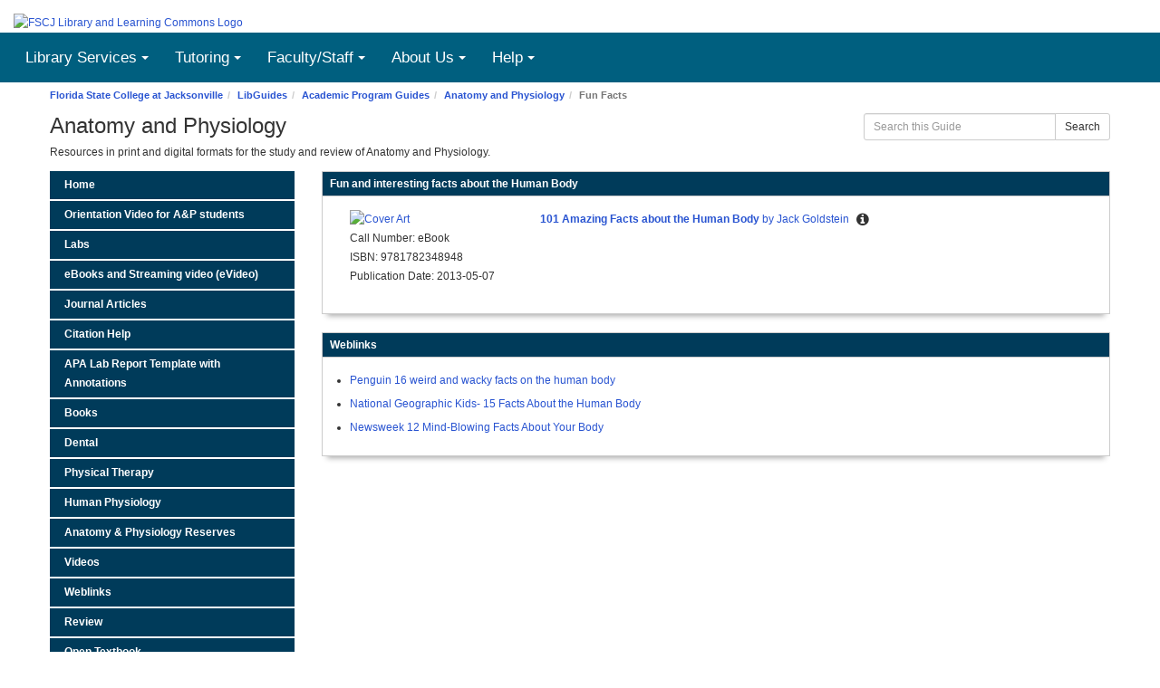

--- FILE ---
content_type: text/html; charset=UTF-8
request_url: https://guides.fscj.edu/c.php?g=365586&p=9055569
body_size: 9380
content:
<!DOCTYPE html>
<html lang="en">
<head>
    <meta http-equiv="X-UA-Compatible" content="IE=Edge"/>
    <meta http-equiv="Content-Type" content="text/html; charset=utf-8"/>
    <link rel="icon" type="image/jpg" href="https://d2jv02qf7xgjwx.cloudfront.net/accounts/375739/images/fscj-mantaray-withfscj.png"/>
    
<title>Fun Facts  - Anatomy and Physiology - LibGuides at Florida State College at Jacksonville</title>
<meta name="viewport" content="width=device-width, initial-scale=1.0">
<meta name="robots" content="noarchive" />
<link rel="icon" type="image/jpg" href="https://d2jv02qf7xgjwx.cloudfront.net/accounts/375739/images/fscj-mantaray-withfscj.png"/>


<!-- public_metadata.twig -->

    <!-- auto generated dublin core metadata -->
    <meta name="DC.Title" content="LibGuides: Anatomy and Physiology: Fun Facts "/>
    <meta name="DC.Creator" content="Mary Dumbleton"/>
    <meta name="DC.Subject" content="Sciences"/>
    <meta name="DC.Description" content="Resources in print and digital formats for the study and review of Anatomy and Physiology."/>
    <meta name="DC.Publishers" content="Florida State College at Jacksonville"/>
    <meta name="DC.Rights" content="Copyright Florida State College at Jacksonville 2025"/>
    <meta name="DC.Language" content="en"/>
    <meta name="DC.Identifier" content="https://guides.fscj.edu/anatomy/funfacts"/>
    <meta name="DC.Date.Created" content="Aug 13, 2015"/>
    <meta name="DC.Date.Modified" content="Nov 25, 2025"/>
    

<meta property="og:title" content="LibGuides: Anatomy and Physiology: Fun Facts ">
<meta property="og:description" content="Resources in print and digital formats for the study and review of Anatomy and Physiology.">
<meta property="og:type" content="website">
<meta property="og:url" content="https://guides.fscj.edu/anatomy/funfacts">
<meta name="twitter:card" content="summary_large_image">
<meta name="twitter:site" content="@springshare">



<link rel="stylesheet" href="https://static-assets-us.libguides.com/web/jquery/css/jquery-ui.min.css?2691" />

<link rel="stylesheet" href="https://netdna.bootstrapcdn.com/font-awesome/4.7.0/css/font-awesome.min.css"/>

<link rel="stylesheet" type="text/css" href="https://static-assets-us.libguides.com/web/slick-1.8.1/slick/slick.css">
<link rel="stylesheet" type="text/css" href="https://static-assets-us.libguides.com/web/slick-1.8.1/slick/slick-theme.css">

    <link rel="stylesheet" href="https://static-assets-us.libguides.com/web/css3.21.6/lg-public.min.css" />

<script type="text/javascript" src="https://static-assets-us.libguides.com/web/jquery/js/1.12.4_jquery.min.js"></script>
<script>
    jQuery(document).ready(function () {
        jQuery(".dropdown-toggle").on("click", function(e){
            jQuery(this).siblings("ul.s-lg-subtab-ul.dropdown-menu").toggle();
        });
    });
</script>

    <script src="//code.jquery.com/ui/1.13.2/jquery-ui.min.js"></script>
    <script>
        jQuery.ui ||
        document.write('<script src="https://static-assets-us.libguides.com/web/jquery/js/jquery-ui.min.js?2691">\x3C/script>');
    </script>

    <script type="text/javascript" src="https://static-assets-us.libguides.com/web/js3.21.6/lg-public.min.js"></script>
<style>/** bootstrap_tab_css.twig **/
#s-lg-tabs-container .nav-tabs > li > a,
#s-lg-tabs-container .nav-tabs > li > button,
#s-lg-tabs-container .nav-pills > li > a,
#s-lg-tabs-container .nav-pills > li > button {
    border: 1px solid transparent; -webkit-border-radius: 0; -moz-border-radius: 0; border-radius: 0;
    background-color: #003b5a;
    color: #ffffff;
    font-weight: bold;
    padding: 4px 15px;
}

#s-lg-tabs-container .nav-tabs {
    border-bottom: 0;
}

#s-lg-tabs-container .nav-tabs > li#s-lg-admin-tab-add > a {
    -webkit-border-radius: 4px 4px 0 0;
    -moz-border-radius: 4px 4px 0 0;
    border-radius: 4px 4px 0 0;
}

#s-lg-tabs-container .nav-tabs > li > a:hover,
#s-lg-tabs-container .nav-tabs > li > button:hover,
#s-lg-tabs-container .nav-pills > li > a:hover,
#s-lg-tabs-container .nav-pills > li > button:hover {
    border: 1px solid transparent; -webkit-border-radius: 0; -moz-border-radius: 0; border-radius: 0;
    background-color: #005f7f;
    color: #ffffff;
}

#s-lg-tabs-container .nav-tabs > .active > a,
#s-lg-tabs-container .nav-tabs > .active > button,
#s-lg-tabs-container .nav-pills > .active > a,
#s-lg-tabs-container .nav-pills > .active > button {
    color: #ffffff;
    cursor: default;
    background-color: #005f7f;
    border: 1px solid transparent; -webkit-border-radius: 0; -moz-border-radius: 0; border-radius: 0;
    border-bottom-color: transparent;
    font-weight: bold;
}

#s-lg-tabs-container .nav-tabs > .active > .s-lg-subtab-ul > .active > a,
#s-lg-tabs-container .nav-tabs > .active > .s-lg-subtab-ul > .active > button {
    color: #ffffff;
    cursor: default;
    background-color: #005f7f;
    border-bottom-color: transparent;
}

#s-lg-tabs-container .nav-tabs > .active > a:hover,
#s-lg-tabs-container .nav-pills > .active > a:hover,
#s-lg-tabs-container .nav-tabs > .active > button:hover,
#s-lg-tabs-container .nav-pills > .active > button:hover {
    color: #ffffff;
    cursor: pointer;
    background-color: #005f7f;
    border: 1px solid transparent; -webkit-border-radius: 0; -moz-border-radius: 0; border-radius: 0;
    border-bottom-color: transparent;
    font-weight: bold;
}

#s-lg-tabs-container .nav .dropdown-toggle .caret {
    border-top-color: #e1e1e1;
}

#s-lg-tabs-container .nav-tabs button.dropdown-toggle .caret {
    margin-left: 2px;
    margin-top: -3px;
}

#s-lg-tabs-container .nav-tabs > li > a.s-lg-tab-drop {
    border-radius: 0;
    padding: 4px 6px 4px 3px;
    border-left: 1px solid transparent;
}

#s-lg-tabs-container .nav-tabs > li > button.s-lg-tab-drop {
    border-radius: 0;
    padding: 4px 6px 0px 3px;
    border-left: 1px solid transparent;
    margin-right: 2px;
}

#s-lg-tabs-container .nav-tabs > li > a.s-lg-tab-drop:hover {
    border-radius: 0;
    border-left: 1px solid #bbb;
    padding: 4px 6px 4px 3px;
}

#s-lg-tabs-container .nav-tabs > li > button.s-lg-tab-drop:hover {
    border-radius: 0;
    border-left: 1px solid #bbb;
    padding: 4px 6px 0px 3px;
}

#s-lg-tabs-container .nav-tabs > li > a.s-lg-tab-top-link,
#s-lg-tabs-container .nav-tabs > li > a.s-lg-tab-top-link:hover,
#s-lg-tabs-container .nav-tabs > li > button.s-lg-tab-top-link,
#s-lg-tabs-container .nav-tabs > li > button.s-lg-tab-top-link:hover {
    border-radius: 0;
    font-weight: bold;
    padding: 4px 5px 4px 10px;
}

.nav-tabs > li > a.s-lg-tab-top-link,
.nav-tabs > li > button.s-lg-tab-top-link {
    margin-right: 0px;
}

#s-lg-tabs-container .nav-pills > li > a.s-lg-tab-drop,
#s-lg-tabs-container .nav-pills > li > button.s-lg-tab-drop {
    border-radius: 0;
    padding: 4px 8px 4px 8px;
    border-left: 1px solid transparent;
    position: absolute;
    right: 0;
}

#s-lg-tabs-container .nav-pills > li > a.s-lg-tab-drop:hover,
#s-lg-tabs-container .nav-pills > li > button.s-lg-tab-drop:hover {
    border-radius: 0;
    border-left: 1px solid #bbb;
    padding: 4px 8px 4px 8px;
}

#s-lg-tabs-container .nav-pills > li > a.s-lg-tab-top-link,
#s-lg-tabs-container .nav-pills > li > a.s-lg-tab-top-link:hover,
#s-lg-tabs-container .nav-pills > li > button.s-lg-tab-top-link,
#s-lg-tabs-container .nav-pills > li > button.s-lg-tab-top-link:hover {
    width: 100%;
    float: left;
    border-radius: 0;
    font-weight: bold;
    padding: 4px 15px 4px 15px;
}

/** !bootstrap_tab_css.twig **/
 .s-lib-box {border-color: #cccccc;
                border-width: 1px;
                box-shadow: 0 8px 6px -6px #AAAAAA;
                border-radius: 0;
                background-color: #fff;
            }
            .s-lib-box-std .s-lib-box-title {background-color: #003b5a; background-image: none;color: #ffffff;
                border-bottom: 1px solid #cccccc;
            }
            .s-lib-box .s-lib-box-title {background-color: #003b5a; background-image: none;color: #ffffff;
                border-bottom: 1px solid #cccccc;
                border-radius: 0;
            }
            .s-lib-box .s-lg-box-footer {
                border-radius: 0;
            }</style>   <style>
/*Body Level*/
/*@import url('https://fonts.googleapis.com/css?family=Open+Sans');*/
/*#col-types {

    display: none;
}*/
body
{
  margin: 0;
  padding: 0;
  border: 0;
  outline: 0;
  vertical-align: baseline;
  background: transparent;
  max-width: 100%;
  overflow-x: hidden;
}
.DB_tabColor
{
  color:#ffffff !important;
  background-color:#1496bb !important
}
.DB_Holder, footer
{
  font-family: 'Open Sans', sans-serif;
}
/*Header Level*/
#DB_PageHead
{
  padding-top: 15px;

}
#DB_LLCLogo
{
  height: 80px;
  padding-left: 15px;

}
#DB_AskUs
{
  height: 80px;
  padding-right: 15px;
  float: right;
}
/*Nav Level*/
#DB_Nav
{
  clear: both;
  background-image: url("https://libapps.s3.amazonaws.com/customers/2706/images/Shadow_Tile.png");
  background-repeat: repeat-x;
  background-color: #005F7F;
  border: 0px;
  border-radius: 0px;
  padding: 0px;
  margin: 0px;
}
#DB_MyNavbar
{
  padding-left: 0px;
}
#DB_NavCollapse:active, #DB_NavCollapse:hover, #DB_NavCollapse:focus
{
  background-color: #00506b;
}
/*Drop Lists*/
.DB_Dropdowns
{
  width: 15%;
  display: inline;
  color: #005f7f;
}
.DB_DropdownButtons
{
  background-image: url("https://libapps.s3.amazonaws.com/customers/2706/images/Shadow_Tile.png");
  background-repeat: repeat-x;
  background-origin: border-box;
  background-color: #005F7F;
  font-size: 17px;
  font-style: normal;
  font-weight: normal;
  color: #ffffff;
  text-align: center;
  height: 55px;
}
.DB_DropdownButtons:focus, .DB_DropdownButtons:hover
{
  border-radius: 0px;
  outline: 0;
  color: #000000;
  background-color: #ffffff;
}
.DB_DropdownMenu
{
  font-size: 17px;
  font-style: normal;
  color: #ffffff;
  border-radius: 20px;
  border-top-left-radius: 0px;
  border: none;
  transform: translate3d(0px, 18px, 0px);
}
/*Search Level*/
#DB_topRow
{

}
#DB_table
{
 width: 99%;
 position: relative;
 top: 6px;
}
#DB_table td
{
  width: 19.5%;
  padding-left: 1%;
}
#DB_table td button
{

 width: 100%;
}
#DB_SearchArea
{

  margin: auto;
  padding: 5%;
  background-image: url("https://libapps.s3.amazonaws.com/customers/2706/images/FSCJ-LLC-Banner.jpg");
  background-repeat: no-repeat;
  background-size:cover;
  background-position: center;
}
#DB_SearchAreaCenter
{
  width: 55%;
  border-radius: 20px;
  margin-left: auto;
  margin-right: auto;
  text-align: center;
  background-color: rgba(255,255,255,.7);
}
#DB_SearchBox
{
  text-align: center;
  list-style: inside;
}
#DB_Box, #DB_ArticleBox
{
  border-bottom-left-radius: 20px;
  border-top-left-radius: 20px;
  padding: 0;
  width:94%;
  font-size: 18px;
  border: 1px solid #929599;
  border-right: 0px;
  color: #929599;
  text-indent: 10px;
}
.DB_NSButtons
{
  border-bottom-left-radius: 20px;
  border-top-left-radius: 20px;
  border-bottom-right-radius: 20px;
  border-top-right-radius: 20px;
  font-size: 18px;
  border: 1px solid #929599;
  color: #929599;
  background-color:;
  text-indent: 0px;
  transition-duration: 0.4s;
  font-weight: bold;
}
.DB_NSButtons:hover
{
  background-color: #14A2BB;
  color: white;
}
#DB_SearchButton
{
  margin-top: 10px;
  padding: 0px;
  font-size: 18px;
  border: 1px solid #929599;
  border-left: 0px;
  border-top-right-radius: 20px;
  border-bottom-right-radius: 20px;
  max-width: 5%;
}
/*Colored Buttons*/
#DB_SearchLinks
{
  margin: auto;
  width: 100%;
}
#DB_SearchLinks ul
{
  padding: 0;
}
#DB_SearchLinks ul li
{
  list-style-type: none;
  display: inline;
}
.DB_ColoredButtons
{
  margin-top: 10px;
  margin-bottom: 15px;
  border: 1px solid #bbb;
  border-radius: 20px;
  width: 18%;
  height: 100px;
  min-width: 95px;
  max-height: 100px;
}
#DB_LOGIN
{
  background-image: url("https://libapps.s3.amazonaws.com/customers/2706/images/Login-Help-Icon3.png");
  background-repeat: no-repeat;
  background-position: center;
  background-size: 95px;
  background-color: #FF8B28;
}
#DB_RESEARCH
{
  background-image: url("https://libapps.s3.amazonaws.com/customers/2706/images/Research-Guides-Icon3.png");
  background-repeat: no-repeat;
  background-position: center;
  background-size: 95px;
  background-color: #DF635B;
}
#DB_TUTORING
{
  background-image: url("https://libapps.s3.amazonaws.com/customers/2706/images/Tutoring-Services-Icon3.png");
  background-repeat: no-repeat;
  background-position: center;
  background-size: 95px;
  background-color:#38A155 ;
}
#DB_LOCATIONS
{
  background-image: url("https://libapps.s3.amazonaws.com/customers/2706/images/Locations-Icon3.png");
  background-repeat: no-repeat;
  background-position: center;
  background-size: 95px;
  background-color: #1496bb;
}
#DB_ASK
{
  background-image: url("https://libapps.s3.amazonaws.com/customers/2706/images/Ask-Us-Icon3.png");
  background-repeat: no-repeat;
  background-position: center;
  background-size: 95px;
  background-color: #001f5b;
}

/*Footer*/
footer
{
  background-image: url("https://libapps.s3.amazonaws.com/customers/2706/images/Shadow_Tile.png");
  background-repeat: repeat-x;
  background-color: #005F7F;
  text-align: center;
  color: #ffffff;
}
#DB_FooterLogo
{
  margin-top: 10px;
  margin-bottom: 10px;
  height: 80px;
}
#DB_SMList li
{
  list-style-type: none;
  display: inline;
}
.DB_SMLinks img
{
  height: 40px;
}
footer a
{
  color: #ffffff;
}
/*
  This section of code is to define specific settings for
  screens that are a maximum of 768 pixels in width, intended
  for smartphones. Please be sure that any tags that are added
  are placed in the correct order from top to bottom based on
  where they appear on the page.
*/
@media only screen and (max-width : 1000px){
  #DB_LLCLogo
  {
    height: auto;
    max-height: 80px;
    max-width: 100%;
    padding-right: 5px;
  }
  #DB_AskUs
  {
    display: none;
  }
  #DB_MyNavbar
  {
    overflow: hidden;
  }
  .DB_Dropdowns
  {
    clear:both;
  }
  .DB_DropdownButtons
  {
    background-color: #005F7F;
    font-size: 17px;
    font-style: normal;
    color: #ffffff;
    text-align: center;
    height: 54px;
    width: 30%;
    padding-left: 5px;
  }
  .dropdown-menu
  {
    position: relative;
    left: 0px;
    top: -20px;
    width: 100%;
    margin-bottom: 10px;
  }
  #DB_SearchAreaCenter
  {
    width: 100%;
    margin-left: auto;
    margin-right: auto;
    text-align: center;
    background-color: rgba(255,255,255,.7);
  }
  #DB_SearchBox
  {
    margin-bottom: 10px;
  }
  #DB_Box, #DB_ArticleBox, #DB_SearchButton
  {
    position: relative;
    top: -5px;
  }
  #DB_table
  {
   width: 100%;
   position: relative;
   top: 6px;
  }
  #DB_table td
  {
    width: 100%;
    display: block;
    padding-left: 5px;
    padding-right: 5px;
    padding-bottom: 5px;
  }
  .DB_ColoredButtons
  {
    width: 100%;
    margin: 0px;
  }
}
<style>
/* Hide footer info except login and report a problem */
#s-lg-guide-header-updated, #s-lg-guide-header-url, #s-lg-guide-header-subjects, #s-lg-guide-print-url, #s-lg-guide-header-tags > span {display: none;}

<script async src="https://api.nicheacademy.com/api/widgets/fscj"></script>
.sr-only {
  position: absolute;
  width: 1px;
  height: 1px;
  padding: 0;
  margin: -1px;
  overflow: hidden;
  clip: rect(0, 0, 0, 0);
  white-space: nowrap;
  border: 0;
}
</style> <style>
/* Hide footer info except login and report a problem */
#s-lg-guide-header-updated, #s-lg-guide-header-url, #s-lg-guide-header-subjects, #s-lg-guide-print-url, #s-lg-guide-header-tags > span {display: none;}
</style>
<style> 
/*font size of tabbed boxes*/
.s-lib-jqtabs .nav-tabs>li>a 

{
  font-size: 16px; /* Adjust the value as needed */
}
</style>
<style> 
/*background color of active tab*/
.s-lib-jqtabs .nav-tabs>li.active>a {background-color: #d3d3d3;}
</style>
<style> 
/*borders around all tabs*/
.s-lib-jqtabs .nav-tabs>li>a {background-color: #ededed;}
</style><script>
    var springStats = springStats || {};
    springStats.saConfig = springStats.saConfig || {
        site_id: 4393,
        tracking_parameters: {"_st_guide_id":365586,"_st_page_id":9055569,"_st_site_id":4393},
        tracking_server_host: "libguides-proc.springyaws.com"
    };
</script>
<script  src="https://static-assets-us.libguides.com/web/js/sa.min.js?3116"></script>
<script>
			springSpace.Common = springSpace.Common || { };
			springSpace.Common.constant = {
					PROCESSING: {
						ACTION_DISPLAY_POLL: 159
					}
			};
			springSpace.Common.baseURL = "https://guides.fscj.edu/";
			
			handleScroll=function() {
                if (false) {
					var target_elt = "#s-lg-page-section-9055569";
					jQuery("html, body").animate({ scrollTop: jQuery(target_elt).offset().top }, 750);
					if (jQuery(this).scrollTop() > 220) {
						jQuery("#s-lib-scroll-top").fadeIn(750);
					}
				}
			}
	   </script>
        <script>
            // Enable tooltips.
            jQuery(function () {
                try {
                    springSpace.UI.initPopOvers(false);
                    jQuery(".az-bs-tooltip").tooltip();
                } catch (e) { }
            });
        jQuery(document).ready(function () {
            springSpace.springTrack.trackPage({_st_type_id: '1',_st_group_id: '13942',_st_guide_id: '365586',_st_page_id: '9055569'});
        });
            jQuery(document).ready(function() {
                handleScroll();
            });
        </script>
    </head>
<body class="s-lg-guide-body">
    <a id="s-lg-public-skiplink" class="alert-info" href="#s-lg-guide-main">Skip to Main Content</a>
    
    <!--Header-->

<div class="DB_Holder">
  <!--FSCJ Header Logos-->
  <div id="DB_PageHead">
    <a href="https://www.fscj.edu/library-and-learning-commons">
      <img id="DB_LLCLogo" src="https://libapps.s3.amazonaws.com/customers/2706/images/LLC_LTS_logo_Rev1-5.png" alt="FSCJ Library and Learning Commons Logo">
    </a>

    <!-- Hidden heading for screen readers -->
    <h1 class="sr-only">FSCJ Library and Learning Commons Home Page</h1>
  </div>
</div>
</div>
<!--Nav-->
<div class="DB_Holder">
<nav class="navbar navbar-inverse" id="DB_Nav" aria-label="Main navigation">
		<div class="container-fluid">
			<div class="navbar-header">
				<button type="button"
        id="DB_NavCollapse"
        class="navbar-toggle"
        data-toggle="collapse"
        data-target="#DB_MyNavbar"
        aria-label="Toggle navigation menu">
  <span class="icon-bar"></span>
  <span class="icon-bar"></span>
  <span class="icon-bar"></span>
</button>
			</div>
			<div class="collapse navbar-collapse" id="DB_MyNavbar">
				<!--Drop Lists-->
				<!--Library Services Drop-->
				<div class="dropdown DB_Dropdowns">
					<button class="btn btn-secondary dropdown-toggle DB_DropdownButtons" type="button" data-toggle="dropdown" aria-haspopup="true" aria-expanded="true">Library Services  <span class="caret"></span></button>
					<ul class="dropdown-menu DB_DropdownMenu">
						<li tabindex="-1"><a href="https://alma-apps.flvc.org/api/primo/fscj" target="_blank">Search for Library Materials</a></li>
						<li tabindex="-1"><a href="https://guides.fscj.edu/az.php" target="_blank">Databases and Journal Articles</a></li>
						<li tabindex="-1"><a href="https://guides.fscj.edu/guides" target="_blank">Subject Guides</a></li>
<li tabindex="-1"><a href="https://guides.fscj.edu/Citations" target="_blank">Citation Guides</a></li>
	<li tabindex="-1"><a href="https://libcal.fscj.edu/appointments/" target="_blank">Schedule a Research Appointment</a></li>				
						<li tabindex="-1"><a href="https://fscj.libwizard.com/f/InfoLitApp" target="_blank">Research Skills Mini Course</a></li>
						<li tabindex="-1"><a href="https://guides.fscj.edu/ILL" target="_blank">Interlibrary Loan</a></li>
						<li tabindex="-1"><a href="https://guides.fscj.edu/lending/student" target="_blank">Equipment Lending</a></li>
						<li tabindex="-1"><a href="https://guides.fscj.edu/StudentResources/printing" target="_blank">Print/Copy/Scan</a></li>
						<li tabindex="-1"><a href="https://guides.fscj.edu/dual/home" target="_blank">Dual Enrollment</a></li>
	
					</ul>
				</div>
				<!--Tutoring Drop-->
				<div class="dropdown DB_Dropdowns">
					<button class="btn btn-secondary dropdown-toggle DB_DropdownButtons" type="button" id="dropdownMenuButton" data-toggle="dropdown" aria-haspopup="true" aria-expanded="true">Tutoring  <span class="caret"></span></button>
					<ul class="dropdown-menu DB_DropdownMenu" tabindex="-1">
						

<li tabindex="-1"><a href="https://guides.fscj.edu/TutoringServices/Home" target="_blank">Tutoring Overview</a></li>
	
<li tabindex="-1"><a href="https://guides.fscj.edu/TutoringServices/Campus" target="_blank">Campus-Based Tutoring</a></li>					

<li tabindex="-1"><a href="https://guides.fscj.edu/TutoringServices/Online" target="_blank">Online Tutoring</a></li>
						<!--<li tabindex="-1"><a href="https://guides.fscj.edu/TutoringServices/SI" target="_blank">Supplemental Instruction</a></li>-->
						<!--<li tabindex="-1"><a href="https://libcal.fscj.edu/appointments/" target="_blank">Schedule a Tutoring Appointment</a></li>
						<li tabindex="-1"><a href="https://guides.fscj.edu/Contact/tutoringschedules" target="_blank">Tutoring Schedules</a></li>-->
					</ul>
				</div>

				<!--Faculty/Staff Drop-->
				<div class="dropdown DB_Dropdowns">
					<button class="btn btn-secondary dropdown-toggle DB_DropdownButtons" type="button" id="dropdownMenuButton" data-toggle="dropdown" aria-haspopup="true" aria-expanded="true">Faculty/Staff  <span class="caret"></span></button>
					<ul class="dropdown-menu DB_DropdownMenu" tabindex="-1">
						<li tabindex="-1"><a href="https://guides.fscj.edu/facultyresources/Orientation" target="_blank">Schedule a Library/Tutoring Orientation</a></li>
						<li tabindex="-1"><a href="https://guides.fscj.edu/facultyresources/suggest" target="_blank">Request a Purchase</a></li>
						<li tabindex="-1"><a href="https://guides.fscj.edu/oers" target="_blank">Open Educational Resources</a></li>
						<li tabindex="-1"><a href="https://guides.fscj.edu/equipment" target="_blank">Equipment Loan</a></li>
					        <li tabindex="-1"><a href="https://guides.fscj.edu/Canvas" target="_blank">Canvas and Library Content</a></li>
						<li tabindex="-1"><a href="https://guides.fscj.edu/CopyrightFaculty" target="_blank">Copyright Information</a></li>
                                                <li tabindex="-1"><a href="https://guides.fscj.edu/FacultyResources/home" target="_blank">Faculty Resources</a></li>
					</ul>
				</div>
				<!--About Us Drop-->
				<div class="dropdown DB_Dropdowns">
					<button class="btn btn-secondary dropdown-toggle DB_DropdownButtons" type="button" id="dropdownMenuButton" data-toggle="dropdown" aria-haspopup="true" aria-expanded="true">About Us  <span class="caret"></span></button>
					<ul class="dropdown-menu DB_DropdownMenu" tabindex="-1">
						<li tabindex="-1"><a href="https://guides.fscj.edu/Contact" target="_blank">Hours/Locations</a></li>
						<li tabindex="-1"><a href="https://libcal.fscj.edu/calendar/LLC" target="_blank">Events</a></li>
						<!--li tabindex="-1"--><!--a href="https://guides.fscj.edu/Policies" target="_blank">Policies</a--></li-->
						<li tabindex="-1"><a href="https://guides.fscj.edu/LTS" target="_blank">Library Technical Services</a></li>
						<li tabindex="-1"><a href="https://guides.fscj.edu/archive" target="_blank">Archives and Special Collections</a></li>
						<li tabindex="-1"><a href="https://guides.fscj.edu/Assessment" target="_blank">Library Assessment</a></li>
						<li tabindex="-1"><a href="https://guides.fscj.edu/facultyresources/coursereserves" target="_blank">Course Reserves</a></li>
						<li tabindex="-1"><a href="https://fscj.libwizard.com/f/LibraryInstruction" target="_blank">Library Instruction Survey</a></li>
					</ul>
				</div>
				<!--Help Drop-->
				<div class="dropdown DB_Dropdowns">
					<button class="btn btn-secondary dropdown-toggle DB_DropdownButtons" type="button" id="dropdownMenuButton" data-toggle="dropdown" aria-haspopup="true" aria-expanded="true">Help  <span class="caret"></span></button>
					<ul class="dropdown-menu DB_DropdownMenu" tabindex="-1" >
						<li tabindex="-1"><a href="https://libanswers.fscj.edu/" target="_blank">Help and FAQs</a></li>
						<li tabindex="-1"><a href="https://guides.fscj.edu/c.php?g=925824&p=9648339" target="_blank">Login/Account Information</a></li>
						<li tabindex="-1"><a href="https://guides.fscj.edu/FacultyResources/contactus" target="_blank">Contacts</a></li>
						<li tabindex="-1"><a href="https://guides.fscj.edu/Citations" target="_blank">Citing Sources</a></li>
						<li tabindex="-1"><a href="https://guides.fscj.edu/library_resources" target="_blank">Research Video Tutorials</a></li>   
					</ul>
				</div>
			</div>
		</div>
	</nav>
</div>
<script src="https://libanswers.fscj.edu/load_chat.php?hash=5b5552c37b2aedecda0c72f9131422e8"></script>

    <div id="s-lg-guide-header" class="container s-lib-header s-lib-side-borders">
        <nav id="s-lib-bc" aria-label="breadcrumb">
            <ol id="s-lib-bc-list" class="breadcrumb"><li id="s-lib-bc-customer" class="breadcrumb-item"><a href="https://guides.fscj.edu/llc">Florida State College at Jacksonville</a></li><li id="s-lib-bc-site" class="breadcrumb-item"><a href="https://guides.fscj.edu/">LibGuides</a></li><li id="s-lib-bc-group" class="breadcrumb-item"><a href="https://guides.fscj.edu/Programs">Academic Program Guides</a></li><li id="s-lib-bc-guide" class="breadcrumb-item"><a href="https://guides.fscj.edu/anatomy">Anatomy and Physiology</a></li><li id="s-lib-bc-page" class="active breadcrumb-item">Fun Facts </li></ol>
        </nav>
        <div class="pull-right">
            <div id="s-lg-guide-header-search">
                
<div id="s-lg-guide-search-box">
    <form role="search" id="s-lg-guide-search-form" action="https://guides.fscj.edu/srch.php" method="GET">
        <div class="input-group input-group-sm">
            <input 
                type="text" 
                id="s-lg-guide-search-terms" 
                name="q" 
                class="form-control"
                maxlength="260" 
                placeholder="Search this Guide">
                
            <label class="sr-only" for="s-lg-guide-search-terms">Search this Guide</label>

                            <input type="hidden" name="guide_id" value="365586">
            
            
            <span class="input-group-btn">
                <button class="btn btn-default" type="submit">
                    Search
                </button>
            </span>
        </div>
    </form>
</div>

            </div>
            
        </div>
        <div id="s-lg-guide-header-info">
            <h1 id="s-lg-guide-name">Anatomy and Physiology</h1>
            <div id="s-lg-guide-desc-container">
                <span id="s-lg-guide-description">Resources in print and digital formats for the study and review of Anatomy and Physiology.</span>
            </div>
        </div>
    </div>

    <div id="s-lg-guide-tabs-title-bar" class="container s-lib-side-borders"></div>

    <div id="s-lg-side-nav-content" class="container s-lib-side-borders pad-top-med">
        <div class="row">
            <div class="col-md-3 s-lg-tabs-side pad-bottom-med">
                <div id="s-lg-tabs-container">
                    <div id="s-lg-guide-tabs" role="navigation" aria-label="Guide Pages">
                        <ul class="nav nav-pills nav-stacked split-button-nav">
                            


    <li class="">
        <a title="" class="" 
           href="https://guides.fscj.edu/anatomy/Home" 
            
            
           >
            <span>Home</span>
            
        </a>
        
    </li>



    <li class="">
        <a title="" class="" 
           href="https://guides.fscj.edu/anatomy/Tour" 
            
            
           >
            <span>Orientation Video for A&P students</span>
            
        </a>
        
    </li>



    <li class="">
        <a title="" class="" 
           href="https://guides.fscj.edu/Science/anatomyphysiologymodels" 
            
            
           >
            <span>Labs</span>
            
        </a>
        
    </li>



    <li class="">
        <a title="Ebooks and eVideos available via the library catalog." class="" 
           href="https://guides.fscj.edu/anatomy/eresources" 
            
            
           >
            <span>eBooks and Streaming video (eVideo) </span>
            
        </a>
        
    </li>



    <li class="">
        <a title="Access full-text journal articles from a Dental and Oral health database." class="" 
           href="https://guides.fscj.edu/anatomy/journalarticles" 
            
            
           >
            <span>Journal Articles</span>
            
        </a>
        
    </li>



    <li class="">
        <a title="This link provides guidance for citing your sources in APA" class="" 
           href="https://guides.fscj.edu/APAStyle7" 
            
            
           >
            <span>Citation Help</span>
            
        </a>
        
    </li>



    <li class="">
        <a title="" class="" 
           href="https://www.jcu.edu.sg/__data/assets/pdf_file/0009/1217772/APA-Lab-Report-template-with-annotations.pdf" 
            
            
           >
            <span>APA Lab Report Template with Annotations</span>
            
        </a>
        
    </li>



    <li class="">
        <a title="" class="" 
           href="https://guides.fscj.edu/anatomy/books" 
            
            
           >
            <span>Books</span>
            
        </a>
        
    </li>



    <li class="">
        <a title="" class="" 
           href="https://guides.fscj.edu/anatomy/dental" 
            
            
           >
            <span>Dental </span>
            
        </a>
        
    </li>



    <li class="">
        <a title="" class="" 
           href="https://guides.fscj.edu/anatomy/physicaltherapy" 
            
            
           >
            <span>Physical Therapy </span>
            
        </a>
        
    </li>



    <li class="">
        <a title="" class="" 
           href="https://guides.fscj.edu/anatomy/human" 
            
            
           >
            <span>Human Physiology </span>
            
        </a>
        
    </li>



    <li class="">
        <a title="" class="" 
           href="https://guides.fscj.edu/anatomy/reserves" 
            
            
           >
            <span>Anatomy & Physiology Reserves </span>
            
        </a>
        
    </li>



    <li class="">
        <a title="" class="" 
           href="https://guides.fscj.edu/anatomy/videos" 
            
            
           >
            <span>Videos</span>
            
        </a>
        
    </li>



    <li class="">
        <a title="Anatomy and Physiology related websites" class="" 
           href="https://guides.fscj.edu/anatomy/weblinks" 
            
            
           >
            <span>Weblinks</span>
            
        </a>
        
    </li>



    <li class="">
        <a title="" class="" 
           href="https://guides.fscj.edu/anatomy/review" 
            
            
           >
            <span>Review</span>
            
        </a>
        
    </li>



    <li class="">
        <a title="" class="" 
           href="https://guides.fscj.edu/c.php?g=365586&amp;p=10795644" 
            
            
           >
            <span>Open Textbook </span>
            
        </a>
        
    </li>



    <li class="">
        <a title="" class="" 
           href="https://guides.fscj.edu/anatomy/terminology" 
            
            
           >
            <span> Terminology</span>
            
        </a>
        
    </li>



    <li class="">
        <a title="" class="" 
           href="http://guides.fscj.edu/TutoringServices/Home" 
            
            
           >
            <span>Tutoring Resources</span>
            
        </a>
        
    </li>



    <li class="active">
        <a title="" class="active" 
           href="https://guides.fscj.edu/anatomy/funfacts" 
            
            
           >
            <span>Fun Facts </span>
            
        </a>
        
    </li>

                        </ul>
                        <div class="s-lg-row margin-top-med"><div id="s-lg-col-0"><div class="s-lg-col-boxes"></div></div></div>
                    </div>
                </div>
            </div>
            <div class="col-md-9">
                <div class="s-lg-tab-content">
                    <div id="s-lg-guide-main" class="tab-pane active" tabindex="-1">
                        <div class="row s-lg-row"><div id="s-lg-col-1" class="col-md-12"><div class="s-lg-col-boxes"><div id="s-lg-box-wrapper-33755881" class="s-lg-box-wrapper-33755881">


    <div id="s-lg-box-28706198-container" class="s-lib-box-container">
        <div id="s-lg-box-28706198" class="s-lib-box s-lib-box-std">
                            <h2 class="s-lib-box-title">
                    Fun and interesting facts about the Human Body
                                    </h2>
                        <div id="s-lg-box-collapse-28706198" >
                <div class="s-lib-box-content">
                    

    <div class="">
        <ul id="s-lg-link-list-69193548"
            class="s-lg-link-list s-lg-link-list-5">

<li class="">
    
<div id="s-lg-content-66711921" class="s-lg-book clearfix">
    <div class="s-lg-book-props">

                            <a href="https://search.ebscohost.com/login.aspx?direct=true&amp;AuthType=shib&amp;db=nlebk&amp;AN=580166&amp;site=ehost-live&amp;custid=fccj" target="_blank" onclick="return springSpace.springTrack.trackLink({link: this,_st_type_id: &#039;3&#039;,_st_content_id: &#039;66711921&#039;,_st_inc_return: this});">
        
        <span id="s-lg-book-cover-66711921" class="s-lg-book-cover">
                                        
                
                <img loading="lazy"
                    alt="Cover Art"
                    src="//syndetics.com/index.aspx?isbn=9781782348948/LC.GIF&amp;client=springshare"
                    class="pull-left s-lg-book-cover-img-2"
                     />
                    </span>

        <span id="s-lg-book-title-66711921" class="s-lg-book-title"
              >
            101 Amazing Facts about the Human Body
        </span>

                    <span id="s-lg-book-by-66711921" class="s-lg-book-by">
                by
            </span>
        
        <span id="s-lg-book-author-66711921" class="s-lg-book-author">
            Jack Goldstein
        </span>

                    </a>
        
                            <!-- popover_icon.twig -->
<i class="fa fa-lg fa-info-circle pad-left-sm" tabindex="0" role="button" data-toggle="popover" data-trigger="focus"
   data-content="In this amazing eBook you can find more than one hundred facts about the human body. Separated into sections such as the brain, vision, bones and many more you will find some fascinating information inside Whether you are working on a human biology project or you just want to know more about how your body works, this is an excellent addition to your bookshelf."><span class="sr-only">In this amazing eBook you can find more than one hundred facts about the human body. Separated into sections such as the brain, vision, bones and many more you will find some fascinating information inside Whether you are working on a human biology project or you just want to know more about how your body works, this is an excellent addition to your bookshelf.</span></i>

<script>
    jQuery(function () {
        jQuery('[data-toggle="popover"]').popover()
    })
</script>
<!-- !popover_icon.twig -->
        
                            
        
        
                    <div class="s-lg-book-prop-callno">
                Call Number: eBook
            </div>
        
                    <div class="s-lg-book-prop-isbn">
                ISBN: 9781782348948
            </div>
        
                    <div class="s-lg-book-prop-pubdate">
                Publication Date: 2013-05-07
            </div>
        
                
                
    </div>
</div>
</li>

        </ul>

        
    </div>

                </div>
                
            </div>
        </div>
    </div>
</div><div id="s-lg-box-wrapper-33755907" class="s-lg-box-wrapper-33755907">


    <div id="s-lg-box-28706224-container" class="s-lib-box-container">
        <div id="s-lg-box-28706224" class="s-lib-box s-lib-box-std">
                            <h2 class="s-lib-box-title">
                    Weblinks
                                    </h2>
                        <div id="s-lg-box-collapse-28706224" >
                <div class="s-lib-box-content">
                    

    <div class="">
        <ul id="s-lg-link-list-69194063"
            class="s-lg-link-list s-lg-link-list-2">

<li class="">
    


<div id="s-lg-content-66712433" class="">
    <span>
                    <a href="https://www.penguin.co.uk/articles/children/2017/16-weird-and-wacky-facts-on-the-human-body.html" target="_blank" onclick="return springSpace.springTrack.trackLink({link: this,_st_type_id: &#039;2&#039;,_st_content_id: &#039;66712433&#039;,_st_inc_return: this});" >
                Penguin 16 weird and wacky facts on the human body
            </a>
        
            </span>

    
    
        
    </div>

</li>




<li class="">
    


<div id="s-lg-content-66712463" class="">
    <span>
                    <a href="https://www.natgeokids.com/uk/discover/science/general-science/15-facts-about-the-human-body/" target="_blank" onclick="return springSpace.springTrack.trackLink({link: this,_st_type_id: &#039;2&#039;,_st_content_id: &#039;66712463&#039;,_st_inc_return: this});" >
                National Geographic Kids- 15 Facts About the Human Body
            </a>
        
            </span>

    
    
        
    </div>

</li>




<li class="">
    


<div id="s-lg-content-66712499" class="">
    <span>
                    <a href="https://www.newsweek.com/mind-blowing-facts-about-your-body-human-1638872" target="_blank" onclick="return springSpace.springTrack.trackLink({link: this,_st_type_id: &#039;2&#039;,_st_content_id: &#039;66712499&#039;,_st_inc_return: this});" >
                Newsweek 12 Mind-Blowing Facts About Your Body
            </a>
        
            </span>

    
    
        
    </div>

</li>

        </ul>

        
    </div>

                </div>
                
            </div>
        </div>
    </div>
</div></div></div></div>
                    </div>
                </div>
                <ul id="s-lg-page-prevnext" class="pager s-lib-hide">
    <li class="previous">
        <a class="page-link" href="https://guides.fscj.edu/anatomy/tutoring">&lt;&lt; <strong>Previous:</strong> Tutoring Resources</a>
    </li>
    <li class="next">
        
    </li>
</ul>


            </div>
        </div>
    </div>

    <div id="s-lib-footer-public" class="s-lib-footer footer container s-lib-side-borders">
        <div id="s-lg-guide-header-meta" class="pad-top-sm pad-left-med clearfix">
            <ul id="s-lg-guide-header-attributes">
                <li id="s-lg-guide-header-updated" class="s-lg-h-separator">
                    <span class="s-lg-guide-label">Last Updated:</span> <span class="s-lg-text-greyout">Nov 25, 2025 11:26 AM</span>
                </li>
                <li id="s-lg-guide-header-url" class="s-lg-h-separator">
                    <span class="s-lg-guide-label">URL:</span> <span class="s-lg-text-greyout">https://guides.fscj.edu/anatomy</span>
                </li>
                <li id="s-lg-guide-print-url">
                    <a href="javascript: window.print();"><i class="fa fa-print" aria-hidden="true" title="Print Page"></i> Print Page</a>
                </li>
            </ul>
            <div id="s-lib-footer-login-link" class="pull-right pad-right-med">
                <a href="https://fscj.libapps.com/libapps/login.php?site_id=4393&target64=L2xpYmd1aWRlcy9hZG1pbl9jLnBocD9nPTM2NTU4NiZwPTkwNTU1Njk=">Staff Login</a>
            </div>
        </div>
        <div class="pad-bottom-sm clearfix">
            <div id="s-lib-footer-support-link" class="pull-right pad-right-med">
                <a href="https://fscj.libwizard.com/f/ReportAProblemOrAccessibilityRequest">Report a problem</a>
            </div>
            <div id="s-lg-guide-header-subjects" class="pad-top-sm pad-left-med pad-right-med pull-left">
                <span class="s-lg-guide-label">Subjects: </span><span class="s-lg-small bold"><a href="https://guides.fscj.edu/sb.php?subject_id=35657">Sciences</a></span>
            </div>
            <div id="s-lg-guide-header-tags" class="pad-top-sm pad-left-med">
                <span class="s-lg-guide-label">Tags: </span><span class="s-lg-small bold"><a href="https://guides.fscj.edu/srch.php?tag=anatomy&default_lg=1">anatomy</a>, <a href="https://guides.fscj.edu/srch.php?tag=anatomy+and+physiology&default_lg=1">anatomy and physiology</a>, <a href="https://guides.fscj.edu/srch.php?tag=Physiology&default_lg=1">Physiology</a></span>
            </div>
        </div>
    </div>

    <!-- scroll_top.twig -->
<div id="s-lib-scroll-top">
    <a href="javascript:void(0);" onclick="jQuery('body').focus();" title="Back to Top"
       aria-label="Back to Top">
        <span class="fa-stack fa-lg" aria-hidden="true">
            <i class="fa fa-square-o fa-stack-2x"></i>
            <i class="fa fa-angle-double-up fa-stack-1x" style="position:relative; bottom:2px;"></i>
        </span>
    </a>
</div>
<!-- !scroll_top.twig -->

    <div id="s-lib-alert" title=""><div id="s-lib-alert-content"></div></div>
            
<!--Footer-->
<footer>
	<!--FSCJ Footer Logo-->
<a href="https://www.fscj.edu" aria-label="FSCJ Home">
  <img id="DB_FooterLogo" src="https://www.fscj.edu/images/default-source/discover-fscj/marcomm/images/fscj-logo-hor-white.png?sfvrsn=e36e35a7_9" alt="FSCJ Logo">
</a>
		<!--Social Media-->
		<ul id="DB_SMList">
			  <li>
    <a class="DB_SMLinks" href="https://www.facebook.com/FSCJLLC/" target="_blank" aria-label="Facebook">
      <img src="https://libapps.s3.amazonaws.com/customers/2706/images/flogo-HexRBG-Wht-1024.png" alt="" aria-hidden="true">
    </a>
  </li>
  <li>
    <a class="DB_SMLinks" href="https://www.instagram.com/fscjllc/" target="_blank" aria-label="Instagram">
      <img src="https://libapps.s3.amazonaws.com/customers/2706/images/glyph-logo_April2019__1_.png" alt="" aria-hidden="true">
    </a>
  </li>
			
		</ul>
		<!--CC Links-->
		<a href="https://www.fscj.edu/student-services/student-resources/llc">Florida State College at Jacksonville</a> (FSCJ) Libraries Libguides are licenced under a <a href="https://creativecommons.org/licenses/by/4.0/">Creative Commons Attribution 4.0 International License</a> (CC BY)
	</footer>

        
    </body>
</html>
